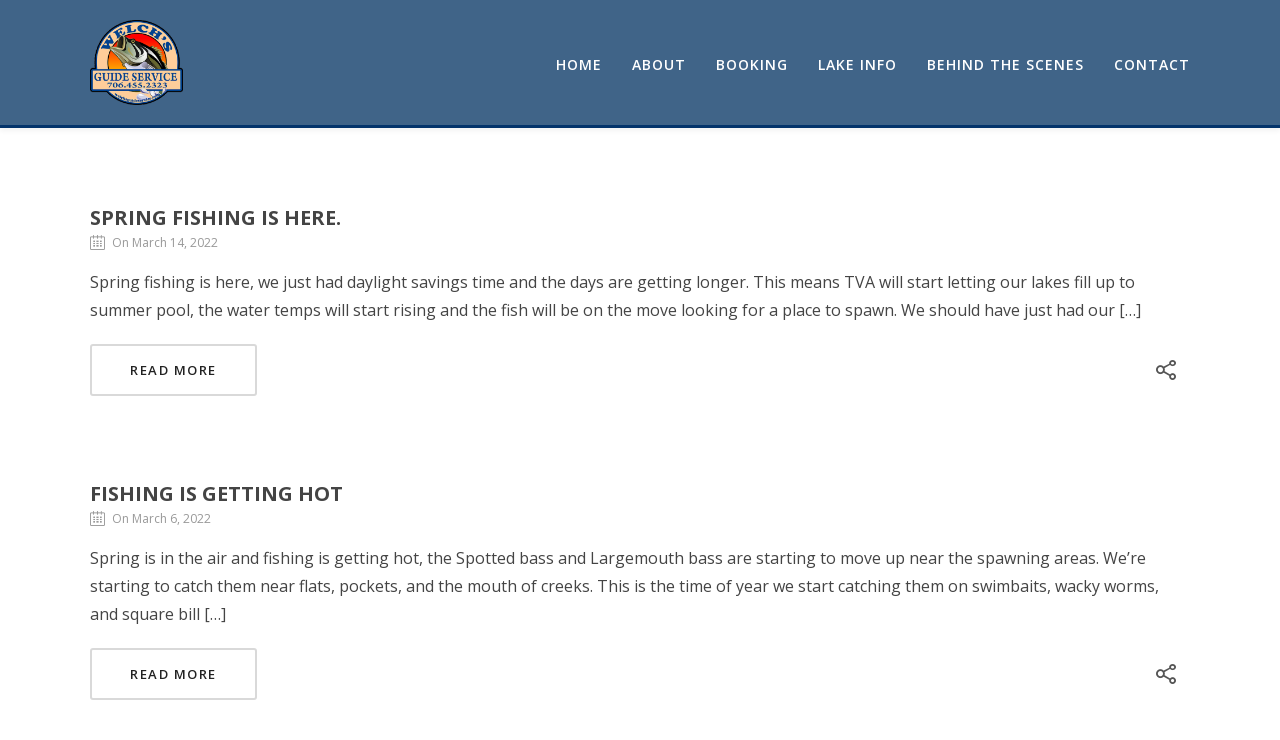

--- FILE ---
content_type: text/html; charset=UTF-8
request_url: https://www.northgafishingguide.com/2022/03/
body_size: 19078
content:
<!DOCTYPE html>

<html lang="en-US" class="css3transitions" prefix="og: http://ogp.me/ns# fb: http://ogp.me/ns/fb#">
 
<head>
<meta charset="UTF-8" />
<title>March 1, 2022 - Welch&#039;s Guide Service</title>


<!-- SEO by Squirrly SEO 12.3.19 - https://plugin.squirrly.co/ -->

<meta name="robots" content="index,follow">
<meta name="googlebot" content="index,follow,max-snippet:-1,max-image-preview:large,max-video-preview:-1">
<meta name="bingbot" content="index,follow,max-snippet:-1,max-image-preview:large,max-video-preview:-1">

<meta name="keywords" content="dropshot,jig fishing,lake blue ridge,lake burton,lake Chatuge,lake chickamauga,largemouth bass,north georgia lakes,shaky head,spotted bass,spring fishing,swimbait fishing,welchs guide service" />
<link rel="canonical" href="https://www.northgafishingguide.com/2022/03/" />
<link rel="alternate" type="application/rss+xml" href="https://www.northgafishingguide.com/sitemap.xml" />

<link href="/favicon.ico" rel="shortcut icon" type="image/x-icon" />
<link href="/touch-icon76.png" rel="apple-touch-icon" type="image/png" sizes="76x76" />
<link href="/touch-icon120.png" rel="apple-touch-icon" type="image/png" sizes="120x120" />
<link href="/touch-icon152.png" rel="apple-touch-icon" type="image/png" sizes="152x152" />
<link href="/touch-icon180.png" rel="apple-touch-icon" type="image/png" sizes="180x180" />
<link href="/touch-icon192.png" rel="apple-touch-icon" type="image/png" sizes="192x192" />
<link href="/touch-icon192.png" rel="icon" type="image/png" sizes="192x192" />

<meta name="dc.language" content="en" />
<meta name="dc.language.iso" content="en_US" />
<meta name="dc.publisher" content="Welch&#039;s Guide Service" />
<meta name="dc.title" content="March 1, 2022 - Welch&#039;s Guide Service" />
<meta name="dc.date.issued" content="2022-03-01" />

<meta property="og:url" content="https://www.northgafishingguide.com/2022/03/" />
<meta property="og:title" content="March 1, 2022 - Welch&#039;s Guide Service" />
<meta property="og:description" content="" />
<meta property="og:type" content="website" />
<meta property="og:site_name" content="Welch&#039;s Guide Service" />
<meta property="og:locale" content="en_US" />

<meta property="twitter:url" content="https://www.northgafishingguide.com/2022/03/" />
<meta property="twitter:title" content="March 1, 2022 - Welch&#039;s Guide Service" />
<meta property="twitter:description" content="" />
<meta property="twitter:domain" content="Welch&#039;s Guide Service" />
<meta property="twitter:card" content="summary" />
<script async src='https://www.googletagmanager.com/gtag/js?id=G-THJDC0F451'></script><script>window.dataLayer = window.dataLayer || [];function gtag(){dataLayer.push(arguments);}gtag('js', new Date());gtag('config', 'G-THJDC0F451');</script>
<script type="application/ld+json">{"@context":"https://schema.org","@graph":[{"@type":"WebSite","@id":"https://www.northgafishingguide.com/2022/03/#website","url":"https://www.northgafishingguide.com/2022/03/","name":"Welch's Guide Service","headline":"","mainEntityOfPage":{"@type":"WebPage","url":"https://www.northgafishingguide.com/2022/03/"},"datePublished":"2022-03-01T00:00:00+00:00","potentialAction":{"@type":"SearchAction","target":"https://www.northgafishingguide.com/?s={search_term_string}","query-input":"required name=search_term_string"},"publisher":{"@type":"Organization","@id":"https://www.northgafishingguide.com/2022/03/#Organization","url":"https://www.northgafishingguide.com/2022/03/","name":"Welch's Guide Service","logo":{"@type":"ImageObject","url":"http://www.northgafishingguide.com/wp-content/uploads/2016/02/fishinglogo.png","@id":"https://www.northgafishingguide.com/2022/03/#logo","caption":"Welch's Guide Service"},"contactPoint":{"@type":"ContactPoint","telephone":"+706-455-2323","@id":"https://www.northgafishingguide.com/2022/03/#contactpoint"},"description":"A USCG Licensed Fishing Guide/Certified CPR/First Aid, located in North Georgia roughly 85 miles north of Atlanta and 81 miles south of Chattanooga. With access to seven different lakes in three different states, we can get you hooked on smallmouth bass, largemouth bass, and spotted bass, which are all native to the lakes we guide on. Two of the lakes in which we serve, Lake Chickamauga and Lake Burton, are national-ranked big bass fisheries. Guided tours start at just $300 for a 4-hour trip.","sameAs":["https://www.facebook.com/welchsguideservice","https://www.instagram.com/welchsguideservice/"]}},{"@type":"BreadcrumbList","@id":"https://www.northgafishingguide.com/2022/03/#breadcrumblist","itemListElement":[[{"@type":"ListItem","position":"1","item":{"@id":"https://www.northgafishingguide.com","name":"The Best Fishing Guide in North Georgia | Welch's Guide Service"}},{"@type":"ListItem","position":"2","item":{"@id":"https://www.northgafishingguide.com/category/main-blog/","name":"Main Blog"}},{"@type":"ListItem","position":"3","item":{"@id":"https://www.northgafishingguide.com/2022/03/","name":"March 1, 2022 - Welch&#039;s Guide Service"}}]]}]}</script>
<!-- /SEO by Squirrly SEO - WordPress SEO Plugin -->




    

    <!-- Responsive Meta -->
     <meta name="viewport" content="width=device-width, initial-scale=1, maximum-scale=1"> 
    <!-- Pingback URL -->
    <link rel="pingback" href="https://www.northgafishingguide.com/xmlrpc.php" />

    <!-- Le HTML5 shim, for IE6-8 support of HTML5 elements -->

	<!--[if lt IE 9]>

	<script src="http://html5shim.googlecode.com/svn/trunk/html5.js"></script>

	<![endif]-->

    
<style type="text/css">
  	 p a:not(.btn-bt){color: #285B8E !important;}
  	 p a:not(.btn-bt):hover{color: #F5B05C}
	 aside ul li{border-bottom:1px solid #E7E7E7;}
	 aside .tagcloud a:hover, .nav-growpop .icon-wrap, .woocommerce .widget_price_filter .ui-slider .ui-slider-range, .woocommerce-page .widget_price_filter .ui-slider .ui-slider-range, .woocommerce #content .quantity .minus:hover, .woocommerce #content .quantity .plus:hover, .woocommerce .quantity .minus:hover, .woocommerce .quantity .plus:hover, .woocommerce-page #content .quantity .minus:hover, .woocommerce-page #content .quantity .plus:hover, .woocommerce-page .quantity .minus:hover, .woocommerce-page .quantity .plus:hover, .video_lightbox_button a{background:#F5B05C;} 
	 .nav-growpop .icon-wrap{border:0px solid #F5B05C;}

	 .accordion.style_1 .accordion-heading.in_head .accordion-toggle:before, .accordion.style_2 .accordion-heading.in_head .accordion-toggle:before, .accordion.style_3 .accordion-heading.in_head .accordion-toggle:before, .footer_social_icons.circle li:hover{background-color:#F5B05C;} 
	 nav .menu li > ul.sub-menu li{border-bottom:1px solid #ededed;}
	 .codeless_slider .swiper-slide .buttons a.bordered:hover, .header_12 .full_nav_menu nav ul > li:hover, .header_12 .full_nav_menu nav ul > li.current-menu-item, .header_12 .full_nav_menu nav ul > li.current-menu-parent, .header_12 .full_nav_menu nav ul > li:hover{background:#F5B05C;}
	 .services_steps .icon_wrapper, .accordion.style_1 .accordion-heading.in_head .accordion-toggle:before{border:1px solid #F5B05C;}
	 .blog-article.timeline-style .timeline .date, aside #s, #respond textarea, #respond input[type="text"], .recent_news.events .blog-item, .sticky,.post-password-form input[type="password"]{border:1px solid #E7E7E7;}
	 .recent_news.events .link, .header_12 .full_nav_menu nav ul > li{border-left:1px solid #E7E7E7;}
	 .header_12 .full_nav_menu nav ul > li:last-child{border-right:1px solid #E7E7E7; padding-right:15px !important;}
	 .timeline-border{background:#E7E7E7;}
	 	 .portfolio-item.basic .link, .skill .prog, .codeless_slider .swiper-slide .buttons.colors-light a.colored, .recent_news.events .blog-item:hover .link{background:#F5B05C;}
	 .services_medium.style_1:hover .icon_wrapper, .services_medium.style_3:hover .icon_wrapper, .services_medium.style_4:hover .icon_wrapper{background:#F5B05C !important;}
	 .services_medium.style_3:hover .icon_wrapper{border:2px solid #F5B05C !important;}
	 .blog-article .media .overlay{background:rgba(245, 176, 92, 0.8);}
	 .list li.titledesc dl dt .circle, .header_12 .after_navigation_widgetized #s{border:1px solid #E7E7E7;}
	 .blockquote{border-left:2px solid #F5B05C;}
	 	 .header_page h1{line-height:80px;}
	 	 .services_media.style_2 h5{ 
		background:#F5B05C;
	 }
	 .services_small .content div, .comment .comment_text{line-height: 28px;}
	  	 .services_large:hover .icon_wrapper, .services_steps:hover .icon_wrapper {background: #F5B05C ;}
	 .section-style.borders, .header_12 .full_nav_menu{border-top:1px solid #E7E7E7; border-bottom:1px solid #E7E7E7}
	 #comments{border-top:1px solid #E7E7E7;}
	 .not_found .search_field input[type="text"]{border:1px solid #E7E7E7;}
	 .background--dark nav .menu > li > a:hover, .background--dark header#header .header_tools .vert_mid > a:hover, .background--dark header#header .header_tools .vert_mid .cart .cart_icon:hover, .tabbable.style_1.tabs-left .nav-tabs li.active a, .contact_information dt i{color:#F5B05C !important;}
	 .social_icons_sc i:hover, .tabbable.tabs-top.style_1 .nav.nav-tabs li.active a, .vc_tta-tab.vc_active a .vc_tta-title-text {color:#F5B05C;}
	 	 .header_2 nav .menu>li.current-menu-item, .header_2 nav .menu>li.current-menu-parent, .header_2 nav .menu>li:hover{border-top:3px solid #F5B05C;}
	 .header_2 nav .codeless_custom_menu_mega_menu{border-top:2px solid #F5B05C;}
	 .header_2 nav .menu > li > ul.sub-menu{border-top:2px solid #F5B05C;}

	 .header_3 nav .menu>li.current-menu-item, .header_3 nav .menu>li.current-menu-parent, .header_3 nav .menu>li:hover{border-top:3px solid #F5B05C;}
	 .header_3 nav .codeless_custom_menu_mega_menu{border-top:2px solid #F5B05C;}
	 .header_3 nav .menu > li > ul.sub-menu{border-top:2px solid #F5B05C;} 
	   
	 .header_4 nav .menu li > ul, .header_4 nav .menu>li:hover, .header_4 nav .menu>li.current-menu-item, .header_4 nav .menu>li.current-menu-parent, .header_4 .codeless_custom_menu_mega_menu, .header_4 .codeless_custom_menu_mega_menu{background:rgba(255, 255, 255, 0.90) !important;}
	    
	 .header_4 .codeless_custom_menu_mega_menu ul.sub-menu{
	 	background:transparent !important; 
	 }
	 .header_4 nav .menu>li:hover a, .header_4 nav .menu>li.current-menu-item a, .header_4 nav .menu>li.current-menu-parent a{color:#fff;}
	 .header_4 nav .menu li > ul.sub-menu li{border-bottom:1px solid rgba(237,237,237,0);}

	 	 
	 .header_8 nav .menu>li.current-menu-item, .header_8 nav .menu>li.current-menu-parent, .header_8 nav .menu>li:hover{border-bottom:3px solid #F5B05C;}
	 .header_9 nav .menu>li.current-menu-item > a, .header_9 nav .menu>li.current-menu-parent > a , .header_9 nav .menu>li > a:hover{border-bottom:1px solid #F5B05C;}
	 
	 .header_10 .full_nav_menu .container{border-top:1px solid #E7E7E7;border-bottom:1px solid #E7E7E7;}
	 	 .header_10 .full_nav_menu .container{border-top:1px solid #E7E7E7;border-bottom:1px solid #E7E7E7;}
	 	 .header_11.sticky_header nav.left .menu > li:last-child{padding-right:15px; margin-right:0; }
	 
	 	 .woocommerce ul.products li.product:hover .overlay, .woocommerce-page ul.products li.product:hover .overlay{background:rgba(16,184,199, 0.90 );}
	 .woocommerce #content div.product p.price, .woocommerce #content div.product span.price, .woocommerce div.product p.price, .woocommerce div.product span.price, .woocommerce-page #content div.product p.price, .woocommerce-page #content div.product span.price, .woocommerce-page div.product p.price, .woocommerce-page div.product span.price, .woocommerce .star-rating span, .woocommerce-page .star-rating span, .recent_news.events .link i{color: #F5B05C;}
	 .header_tools .cart .checkout{
	 	border-top:1px solid #ededed;
	 }
	 .header_tools .cart_icon i:before{line-height:20px;}
	  .header_tools .cart .content .cart_item{
	  	border-bottom:1px solid #ededed;
	  }
	   .header_tools .cart .content .cart_item .description .price, .header_tools .cart .content .cart_item .description .price .amount, .header_tools .cart .cart_item .remove:after{
	  	color:#686868;
	  }
	  .header_tools .cart .content .cart_item .description .title, .header_tools .cart .checkout .subtotal{
	  	color:#fff;
	  }
	  .header_tools .cart .content .cart_item .description .title:hover, .header_tools .cart .cart_item .remove:hover:after{color:#F5B05C;}
	 .tabbable.style_1 .nav-tabs li a{font-weight: 600}
	 .portfolio-item.grayscale .project:after{
  		border-color: transparent transparent #FFFFFF transparent;
	 }

	 #logo img{margin-top:-42.5px; }
	 .portfolio_single ul.info li .title{
	 	text-transform: uppercase;
	 	font-weight: 700	 }

	 .tabbable.tabs-top.style_1 .nav.nav-tabs li a{
	 	text-transform: uppercase;
	 }
	 .woocommerce #review_form #respond textarea, .woocommerce-page #review_form #respond textarea,.side-nav,.wpcf7-form-control-wrap input, .wpcf7-form-control-wrap textarea, .select2-drop-active, .woocommerce .woocommerce-ordering, .woocommerce-page .woocommerce-ordering, .woocommerce .woocommerce-error, .woocommerce .woocommerce-info, .woocommerce .woocommerce-message, .woocommerce-page .woocommerce-error, .woocommerce-page .woocommerce-info, .woocommerce-page .woocommerce-message, #mc_signup_form .mc_input{
		border:1px solid transparent !important;
	 }

	 .side-nav li{
	 	border-bottom:1px solid transparent;
	 }

	 footer .widget_search input[type="text"]{
	 	background:#1E1E1E;
	 	color:#565656;
	 }

	 .codeless_news_slider .swiper-slide h1, .codeless_news_slider .featured_posts .featured h4{
	 	background:rgba(245, 176, 92, 0.8);
	 }

	 .extra_navigation h5.widget-title{
	 	text-transform:uppercase;
	 	font-weight:700;
	 	font-size:15px;
	 	letter-spacing: :1px;
	 	line-height:20px;
	 }

	 .blog-article.grid-style .content h1, .latest_blog .blog-item .content h4, .recent_news .blog-item h4, .recent_news.events .blog-item dt .date{text-transform: uppercase}

	 .latest_blog .blog-item .content h4{font-weight:700;}
	 
	 .price_table  h1, .price_table .list ul li:before{color:#F5B05C;}

	 .price_table.highlighted .price, .side-nav li.current_page_item, .p_pagination .pagination .current, .p_pagination .pagination a:hover{background:#F5B05C;}
	
	 .btn-bt.default:not(.header_button_light), 
	 .header_1.background--light .btn-bt.default.header_button_light,
	 .sticky_header .header_1 .btn-bt.default.header_button_light{
	 				color: #222 ;
				
													background: rgba(255,255,255, 0.00) ;
							
		
													border-color: rgba(68,68,68, 0.20) ;
					
					font-size: 13px ;
		
					font-weight: 600 ;
		
					text-transform: uppercase ;
		
					letter-spacing: 1.5px ;
			 }
	 
	 .btn-bt.default:not(.header_button_light):hover, 
	 .header_1.background--light .btn-bt.default.header_button_light:hover,
	 .sticky_header .header_1 .btn-bt.default.header_button_light:hover{
	 		 		color: #222222 ;
		
	 	 
	 				 						background: rgba(255,255,255, 0.00) ;
			
		
		
													border-color: rgba(68,68,68, 1.00) ;
				
			 }

	 .light .btn-bt.default, .fullscreen-blog-article .content.background--dark .btn-bt, .header_button_light{
		
			 		color: #FFFFFF ;
		
																	background: rgba(255,255,255, 0.00) ;
					
													border-color: rgba(255,255,255, 0.40) ;
					
					font-size: 13px ;
		
					font-weight: 600 ;
		
					text-transform: uppercase ;
		
					letter-spacing: 1.5px ;
		
	 }

	 .light .btn-bt.default:hover, .fullscreen-blog-article .content.background--dark .btn-bt:hover, .header_button_light:hover{
		
			 		color: #FFFFFF ;
		
													background: rgba(255,255,255, 0.00) ;
					
													border-color: rgba(255,255,255, 1.00) ;
					
	 }


	 

	 
	@media (max-width: 979px) {
		 .header_5 .background--dark nav .menu > li > a{
		 	color: #ffffff !important;
		 }
	}

	

	/* Layout Inner Container */

		@media (min-width: 981px) and (max-width: 1100px) {
		.container{	width:87% !important ; }
	}
	@media (min-width: 768px){
		.container{			
			max-width: 1100px !important;
		}
		.row .span12{
			width:100%; 
			margin-left:0 !important;
			padding-left:20px;
			box-sizing: border-box;
			-webkit-box-sizing: border-box;
			-moz-box-sizing: border-box;
		}
	}

	
	
	@media (min-width: 1101px) {
		.container{
							width:87%;
				max-width: 1100px !important;
					}

		.row .span12{
			
							width:100%;
				margin-left:0 !important;
				padding-left:20px;
				box-sizing: border-box;
				-webkit-box-sizing: border-box;
				-moz-box-sizing: border-box;
					}
		.testimonial_carousel .item{width:1100px;}
	}

	/* End Layout Inner Container */


	/* Layout Boxed */
	.boxed_layout{
		margin-top:30px !important;
		margin-bottom:30px !important;
				  -webkit-box-shadow:0 5px 19px 2px rgba(0,0,0,0.1);
		  -moz-box-shadow:0 5px 19px 2px rgba(0,0,0,0.1);
		  box-shadow:0 5px 19px 2px rgba(0,0,0,0.1);
			}
		
	
	.boxed_layout{			
		width:87% !important ;
		max-width: 1100px !important;
	}
	

		
	
	/* End Layout Boxed */

	@media (max-width: 480px){
				.header_tools{display:none !important;}
			}

	
	.blog-article.grid-style.shadowbox-style .post-categories{
		color: #999999	}
	
</style> 

<style type="text/css">
/*#header{
margin: 0 auto;
}*/</style>
    <script type="text/javascript">
            </script>
    
        
    <script type="text/javascript">
        /*jQuery(document).ready(function(){\n\n});*/    </script>
    
    
<!-- Jetpack Site Verification Tags -->
<meta name="google-site-verification" content="oCR2FMuy10Yjc-2omU-GgHw6KjuOxn5IuGpyKQ5Tc6I" />
<link rel='dns-prefetch' href='//secure.gravatar.com' />
<link rel='dns-prefetch' href='//stats.wp.com' />
<link rel='dns-prefetch' href='//fonts.googleapis.com' />
<link rel='dns-prefetch' href='//v0.wordpress.com' />
<link rel='dns-prefetch' href='//i0.wp.com' />
<link rel='dns-prefetch' href='//c0.wp.com' />
<link rel='preconnect' href='https://fonts.gstatic.com' crossorigin />
<link rel="alternate" type="application/rss+xml" title="Welch&#039;s Guide Service &raquo; Feed" href="https://www.northgafishingguide.com/feed/" />
<link rel="alternate" type="application/rss+xml" title="Welch&#039;s Guide Service &raquo; Comments Feed" href="https://www.northgafishingguide.com/comments/feed/" />
<script type="text/javascript">
/* <![CDATA[ */
window._wpemojiSettings = {"baseUrl":"https:\/\/s.w.org\/images\/core\/emoji\/15.0.3\/72x72\/","ext":".png","svgUrl":"https:\/\/s.w.org\/images\/core\/emoji\/15.0.3\/svg\/","svgExt":".svg","source":{"concatemoji":"https:\/\/www.northgafishingguide.com\/wp-includes\/js\/wp-emoji-release.min.js?ver=6.5.7"}};
/*! This file is auto-generated */
!function(i,n){var o,s,e;function c(e){try{var t={supportTests:e,timestamp:(new Date).valueOf()};sessionStorage.setItem(o,JSON.stringify(t))}catch(e){}}function p(e,t,n){e.clearRect(0,0,e.canvas.width,e.canvas.height),e.fillText(t,0,0);var t=new Uint32Array(e.getImageData(0,0,e.canvas.width,e.canvas.height).data),r=(e.clearRect(0,0,e.canvas.width,e.canvas.height),e.fillText(n,0,0),new Uint32Array(e.getImageData(0,0,e.canvas.width,e.canvas.height).data));return t.every(function(e,t){return e===r[t]})}function u(e,t,n){switch(t){case"flag":return n(e,"\ud83c\udff3\ufe0f\u200d\u26a7\ufe0f","\ud83c\udff3\ufe0f\u200b\u26a7\ufe0f")?!1:!n(e,"\ud83c\uddfa\ud83c\uddf3","\ud83c\uddfa\u200b\ud83c\uddf3")&&!n(e,"\ud83c\udff4\udb40\udc67\udb40\udc62\udb40\udc65\udb40\udc6e\udb40\udc67\udb40\udc7f","\ud83c\udff4\u200b\udb40\udc67\u200b\udb40\udc62\u200b\udb40\udc65\u200b\udb40\udc6e\u200b\udb40\udc67\u200b\udb40\udc7f");case"emoji":return!n(e,"\ud83d\udc26\u200d\u2b1b","\ud83d\udc26\u200b\u2b1b")}return!1}function f(e,t,n){var r="undefined"!=typeof WorkerGlobalScope&&self instanceof WorkerGlobalScope?new OffscreenCanvas(300,150):i.createElement("canvas"),a=r.getContext("2d",{willReadFrequently:!0}),o=(a.textBaseline="top",a.font="600 32px Arial",{});return e.forEach(function(e){o[e]=t(a,e,n)}),o}function t(e){var t=i.createElement("script");t.src=e,t.defer=!0,i.head.appendChild(t)}"undefined"!=typeof Promise&&(o="wpEmojiSettingsSupports",s=["flag","emoji"],n.supports={everything:!0,everythingExceptFlag:!0},e=new Promise(function(e){i.addEventListener("DOMContentLoaded",e,{once:!0})}),new Promise(function(t){var n=function(){try{var e=JSON.parse(sessionStorage.getItem(o));if("object"==typeof e&&"number"==typeof e.timestamp&&(new Date).valueOf()<e.timestamp+604800&&"object"==typeof e.supportTests)return e.supportTests}catch(e){}return null}();if(!n){if("undefined"!=typeof Worker&&"undefined"!=typeof OffscreenCanvas&&"undefined"!=typeof URL&&URL.createObjectURL&&"undefined"!=typeof Blob)try{var e="postMessage("+f.toString()+"("+[JSON.stringify(s),u.toString(),p.toString()].join(",")+"));",r=new Blob([e],{type:"text/javascript"}),a=new Worker(URL.createObjectURL(r),{name:"wpTestEmojiSupports"});return void(a.onmessage=function(e){c(n=e.data),a.terminate(),t(n)})}catch(e){}c(n=f(s,u,p))}t(n)}).then(function(e){for(var t in e)n.supports[t]=e[t],n.supports.everything=n.supports.everything&&n.supports[t],"flag"!==t&&(n.supports.everythingExceptFlag=n.supports.everythingExceptFlag&&n.supports[t]);n.supports.everythingExceptFlag=n.supports.everythingExceptFlag&&!n.supports.flag,n.DOMReady=!1,n.readyCallback=function(){n.DOMReady=!0}}).then(function(){return e}).then(function(){var e;n.supports.everything||(n.readyCallback(),(e=n.source||{}).concatemoji?t(e.concatemoji):e.wpemoji&&e.twemoji&&(t(e.twemoji),t(e.wpemoji)))}))}((window,document),window._wpemojiSettings);
/* ]]> */
</script>
<link rel='stylesheet' id='aca33b9c04-css' href='https://www.northgafishingguide.com/wp-content/plugins/squirrly-seo/view/assets/css/frontend.min.css?ver=12.3.19' type='text/css' media='all' />
<link rel='stylesheet' id='sbi_styles-css' href='https://www.northgafishingguide.com/wp-content/plugins/instagram-feed/css/sbi-styles.min.css?ver=6.4.3' type='text/css' media='all' />
<style id='wp-emoji-styles-inline-css' type='text/css'>

	img.wp-smiley, img.emoji {
		display: inline !important;
		border: none !important;
		box-shadow: none !important;
		height: 1em !important;
		width: 1em !important;
		margin: 0 0.07em !important;
		vertical-align: -0.1em !important;
		background: none !important;
		padding: 0 !important;
	}
</style>
<link rel='stylesheet' id='wp-block-library-css' href='https://c0.wp.com/c/6.5.7/wp-includes/css/dist/block-library/style.min.css' type='text/css' media='all' />
<style id='wp-block-library-theme-inline-css' type='text/css'>
.wp-block-audio figcaption{color:#555;font-size:13px;text-align:center}.is-dark-theme .wp-block-audio figcaption{color:#ffffffa6}.wp-block-audio{margin:0 0 1em}.wp-block-code{border:1px solid #ccc;border-radius:4px;font-family:Menlo,Consolas,monaco,monospace;padding:.8em 1em}.wp-block-embed figcaption{color:#555;font-size:13px;text-align:center}.is-dark-theme .wp-block-embed figcaption{color:#ffffffa6}.wp-block-embed{margin:0 0 1em}.blocks-gallery-caption{color:#555;font-size:13px;text-align:center}.is-dark-theme .blocks-gallery-caption{color:#ffffffa6}.wp-block-image figcaption{color:#555;font-size:13px;text-align:center}.is-dark-theme .wp-block-image figcaption{color:#ffffffa6}.wp-block-image{margin:0 0 1em}.wp-block-pullquote{border-bottom:4px solid;border-top:4px solid;color:currentColor;margin-bottom:1.75em}.wp-block-pullquote cite,.wp-block-pullquote footer,.wp-block-pullquote__citation{color:currentColor;font-size:.8125em;font-style:normal;text-transform:uppercase}.wp-block-quote{border-left:.25em solid;margin:0 0 1.75em;padding-left:1em}.wp-block-quote cite,.wp-block-quote footer{color:currentColor;font-size:.8125em;font-style:normal;position:relative}.wp-block-quote.has-text-align-right{border-left:none;border-right:.25em solid;padding-left:0;padding-right:1em}.wp-block-quote.has-text-align-center{border:none;padding-left:0}.wp-block-quote.is-large,.wp-block-quote.is-style-large,.wp-block-quote.is-style-plain{border:none}.wp-block-search .wp-block-search__label{font-weight:700}.wp-block-search__button{border:1px solid #ccc;padding:.375em .625em}:where(.wp-block-group.has-background){padding:1.25em 2.375em}.wp-block-separator.has-css-opacity{opacity:.4}.wp-block-separator{border:none;border-bottom:2px solid;margin-left:auto;margin-right:auto}.wp-block-separator.has-alpha-channel-opacity{opacity:1}.wp-block-separator:not(.is-style-wide):not(.is-style-dots){width:100px}.wp-block-separator.has-background:not(.is-style-dots){border-bottom:none;height:1px}.wp-block-separator.has-background:not(.is-style-wide):not(.is-style-dots){height:2px}.wp-block-table{margin:0 0 1em}.wp-block-table td,.wp-block-table th{word-break:normal}.wp-block-table figcaption{color:#555;font-size:13px;text-align:center}.is-dark-theme .wp-block-table figcaption{color:#ffffffa6}.wp-block-video figcaption{color:#555;font-size:13px;text-align:center}.is-dark-theme .wp-block-video figcaption{color:#ffffffa6}.wp-block-video{margin:0 0 1em}.wp-block-template-part.has-background{margin-bottom:0;margin-top:0;padding:1.25em 2.375em}
</style>
<link rel='stylesheet' id='mediaelement-css' href='https://c0.wp.com/c/6.5.7/wp-includes/js/mediaelement/mediaelementplayer-legacy.min.css' type='text/css' media='all' />
<link rel='stylesheet' id='wp-mediaelement-css' href='https://c0.wp.com/c/6.5.7/wp-includes/js/mediaelement/wp-mediaelement.min.css' type='text/css' media='all' />
<style id='jetpack-sharing-buttons-style-inline-css' type='text/css'>
.jetpack-sharing-buttons__services-list{display:flex;flex-direction:row;flex-wrap:wrap;gap:0;list-style-type:none;margin:5px;padding:0}.jetpack-sharing-buttons__services-list.has-small-icon-size{font-size:12px}.jetpack-sharing-buttons__services-list.has-normal-icon-size{font-size:16px}.jetpack-sharing-buttons__services-list.has-large-icon-size{font-size:24px}.jetpack-sharing-buttons__services-list.has-huge-icon-size{font-size:36px}@media print{.jetpack-sharing-buttons__services-list{display:none!important}}.editor-styles-wrapper .wp-block-jetpack-sharing-buttons{gap:0;padding-inline-start:0}ul.jetpack-sharing-buttons__services-list.has-background{padding:1.25em 2.375em}
</style>
<style id='classic-theme-styles-inline-css' type='text/css'>
/*! This file is auto-generated */
.wp-block-button__link{color:#fff;background-color:#32373c;border-radius:9999px;box-shadow:none;text-decoration:none;padding:calc(.667em + 2px) calc(1.333em + 2px);font-size:1.125em}.wp-block-file__button{background:#32373c;color:#fff;text-decoration:none}
</style>
<style id='global-styles-inline-css' type='text/css'>
body{--wp--preset--color--black: #000000;--wp--preset--color--cyan-bluish-gray: #abb8c3;--wp--preset--color--white: #ffffff;--wp--preset--color--pale-pink: #f78da7;--wp--preset--color--vivid-red: #cf2e2e;--wp--preset--color--luminous-vivid-orange: #ff6900;--wp--preset--color--luminous-vivid-amber: #fcb900;--wp--preset--color--light-green-cyan: #7bdcb5;--wp--preset--color--vivid-green-cyan: #00d084;--wp--preset--color--pale-cyan-blue: #8ed1fc;--wp--preset--color--vivid-cyan-blue: #0693e3;--wp--preset--color--vivid-purple: #9b51e0;--wp--preset--gradient--vivid-cyan-blue-to-vivid-purple: linear-gradient(135deg,rgba(6,147,227,1) 0%,rgb(155,81,224) 100%);--wp--preset--gradient--light-green-cyan-to-vivid-green-cyan: linear-gradient(135deg,rgb(122,220,180) 0%,rgb(0,208,130) 100%);--wp--preset--gradient--luminous-vivid-amber-to-luminous-vivid-orange: linear-gradient(135deg,rgba(252,185,0,1) 0%,rgba(255,105,0,1) 100%);--wp--preset--gradient--luminous-vivid-orange-to-vivid-red: linear-gradient(135deg,rgba(255,105,0,1) 0%,rgb(207,46,46) 100%);--wp--preset--gradient--very-light-gray-to-cyan-bluish-gray: linear-gradient(135deg,rgb(238,238,238) 0%,rgb(169,184,195) 100%);--wp--preset--gradient--cool-to-warm-spectrum: linear-gradient(135deg,rgb(74,234,220) 0%,rgb(151,120,209) 20%,rgb(207,42,186) 40%,rgb(238,44,130) 60%,rgb(251,105,98) 80%,rgb(254,248,76) 100%);--wp--preset--gradient--blush-light-purple: linear-gradient(135deg,rgb(255,206,236) 0%,rgb(152,150,240) 100%);--wp--preset--gradient--blush-bordeaux: linear-gradient(135deg,rgb(254,205,165) 0%,rgb(254,45,45) 50%,rgb(107,0,62) 100%);--wp--preset--gradient--luminous-dusk: linear-gradient(135deg,rgb(255,203,112) 0%,rgb(199,81,192) 50%,rgb(65,88,208) 100%);--wp--preset--gradient--pale-ocean: linear-gradient(135deg,rgb(255,245,203) 0%,rgb(182,227,212) 50%,rgb(51,167,181) 100%);--wp--preset--gradient--electric-grass: linear-gradient(135deg,rgb(202,248,128) 0%,rgb(113,206,126) 100%);--wp--preset--gradient--midnight: linear-gradient(135deg,rgb(2,3,129) 0%,rgb(40,116,252) 100%);--wp--preset--font-size--small: 13px;--wp--preset--font-size--medium: 20px;--wp--preset--font-size--large: 36px;--wp--preset--font-size--x-large: 42px;--wp--preset--spacing--20: 0.44rem;--wp--preset--spacing--30: 0.67rem;--wp--preset--spacing--40: 1rem;--wp--preset--spacing--50: 1.5rem;--wp--preset--spacing--60: 2.25rem;--wp--preset--spacing--70: 3.38rem;--wp--preset--spacing--80: 5.06rem;--wp--preset--shadow--natural: 6px 6px 9px rgba(0, 0, 0, 0.2);--wp--preset--shadow--deep: 12px 12px 50px rgba(0, 0, 0, 0.4);--wp--preset--shadow--sharp: 6px 6px 0px rgba(0, 0, 0, 0.2);--wp--preset--shadow--outlined: 6px 6px 0px -3px rgba(255, 255, 255, 1), 6px 6px rgba(0, 0, 0, 1);--wp--preset--shadow--crisp: 6px 6px 0px rgba(0, 0, 0, 1);}:where(.is-layout-flex){gap: 0.5em;}:where(.is-layout-grid){gap: 0.5em;}body .is-layout-flex{display: flex;}body .is-layout-flex{flex-wrap: wrap;align-items: center;}body .is-layout-flex > *{margin: 0;}body .is-layout-grid{display: grid;}body .is-layout-grid > *{margin: 0;}:where(.wp-block-columns.is-layout-flex){gap: 2em;}:where(.wp-block-columns.is-layout-grid){gap: 2em;}:where(.wp-block-post-template.is-layout-flex){gap: 1.25em;}:where(.wp-block-post-template.is-layout-grid){gap: 1.25em;}.has-black-color{color: var(--wp--preset--color--black) !important;}.has-cyan-bluish-gray-color{color: var(--wp--preset--color--cyan-bluish-gray) !important;}.has-white-color{color: var(--wp--preset--color--white) !important;}.has-pale-pink-color{color: var(--wp--preset--color--pale-pink) !important;}.has-vivid-red-color{color: var(--wp--preset--color--vivid-red) !important;}.has-luminous-vivid-orange-color{color: var(--wp--preset--color--luminous-vivid-orange) !important;}.has-luminous-vivid-amber-color{color: var(--wp--preset--color--luminous-vivid-amber) !important;}.has-light-green-cyan-color{color: var(--wp--preset--color--light-green-cyan) !important;}.has-vivid-green-cyan-color{color: var(--wp--preset--color--vivid-green-cyan) !important;}.has-pale-cyan-blue-color{color: var(--wp--preset--color--pale-cyan-blue) !important;}.has-vivid-cyan-blue-color{color: var(--wp--preset--color--vivid-cyan-blue) !important;}.has-vivid-purple-color{color: var(--wp--preset--color--vivid-purple) !important;}.has-black-background-color{background-color: var(--wp--preset--color--black) !important;}.has-cyan-bluish-gray-background-color{background-color: var(--wp--preset--color--cyan-bluish-gray) !important;}.has-white-background-color{background-color: var(--wp--preset--color--white) !important;}.has-pale-pink-background-color{background-color: var(--wp--preset--color--pale-pink) !important;}.has-vivid-red-background-color{background-color: var(--wp--preset--color--vivid-red) !important;}.has-luminous-vivid-orange-background-color{background-color: var(--wp--preset--color--luminous-vivid-orange) !important;}.has-luminous-vivid-amber-background-color{background-color: var(--wp--preset--color--luminous-vivid-amber) !important;}.has-light-green-cyan-background-color{background-color: var(--wp--preset--color--light-green-cyan) !important;}.has-vivid-green-cyan-background-color{background-color: var(--wp--preset--color--vivid-green-cyan) !important;}.has-pale-cyan-blue-background-color{background-color: var(--wp--preset--color--pale-cyan-blue) !important;}.has-vivid-cyan-blue-background-color{background-color: var(--wp--preset--color--vivid-cyan-blue) !important;}.has-vivid-purple-background-color{background-color: var(--wp--preset--color--vivid-purple) !important;}.has-black-border-color{border-color: var(--wp--preset--color--black) !important;}.has-cyan-bluish-gray-border-color{border-color: var(--wp--preset--color--cyan-bluish-gray) !important;}.has-white-border-color{border-color: var(--wp--preset--color--white) !important;}.has-pale-pink-border-color{border-color: var(--wp--preset--color--pale-pink) !important;}.has-vivid-red-border-color{border-color: var(--wp--preset--color--vivid-red) !important;}.has-luminous-vivid-orange-border-color{border-color: var(--wp--preset--color--luminous-vivid-orange) !important;}.has-luminous-vivid-amber-border-color{border-color: var(--wp--preset--color--luminous-vivid-amber) !important;}.has-light-green-cyan-border-color{border-color: var(--wp--preset--color--light-green-cyan) !important;}.has-vivid-green-cyan-border-color{border-color: var(--wp--preset--color--vivid-green-cyan) !important;}.has-pale-cyan-blue-border-color{border-color: var(--wp--preset--color--pale-cyan-blue) !important;}.has-vivid-cyan-blue-border-color{border-color: var(--wp--preset--color--vivid-cyan-blue) !important;}.has-vivid-purple-border-color{border-color: var(--wp--preset--color--vivid-purple) !important;}.has-vivid-cyan-blue-to-vivid-purple-gradient-background{background: var(--wp--preset--gradient--vivid-cyan-blue-to-vivid-purple) !important;}.has-light-green-cyan-to-vivid-green-cyan-gradient-background{background: var(--wp--preset--gradient--light-green-cyan-to-vivid-green-cyan) !important;}.has-luminous-vivid-amber-to-luminous-vivid-orange-gradient-background{background: var(--wp--preset--gradient--luminous-vivid-amber-to-luminous-vivid-orange) !important;}.has-luminous-vivid-orange-to-vivid-red-gradient-background{background: var(--wp--preset--gradient--luminous-vivid-orange-to-vivid-red) !important;}.has-very-light-gray-to-cyan-bluish-gray-gradient-background{background: var(--wp--preset--gradient--very-light-gray-to-cyan-bluish-gray) !important;}.has-cool-to-warm-spectrum-gradient-background{background: var(--wp--preset--gradient--cool-to-warm-spectrum) !important;}.has-blush-light-purple-gradient-background{background: var(--wp--preset--gradient--blush-light-purple) !important;}.has-blush-bordeaux-gradient-background{background: var(--wp--preset--gradient--blush-bordeaux) !important;}.has-luminous-dusk-gradient-background{background: var(--wp--preset--gradient--luminous-dusk) !important;}.has-pale-ocean-gradient-background{background: var(--wp--preset--gradient--pale-ocean) !important;}.has-electric-grass-gradient-background{background: var(--wp--preset--gradient--electric-grass) !important;}.has-midnight-gradient-background{background: var(--wp--preset--gradient--midnight) !important;}.has-small-font-size{font-size: var(--wp--preset--font-size--small) !important;}.has-medium-font-size{font-size: var(--wp--preset--font-size--medium) !important;}.has-large-font-size{font-size: var(--wp--preset--font-size--large) !important;}.has-x-large-font-size{font-size: var(--wp--preset--font-size--x-large) !important;}
.wp-block-navigation a:where(:not(.wp-element-button)){color: inherit;}
:where(.wp-block-post-template.is-layout-flex){gap: 1.25em;}:where(.wp-block-post-template.is-layout-grid){gap: 1.25em;}
:where(.wp-block-columns.is-layout-flex){gap: 2em;}:where(.wp-block-columns.is-layout-grid){gap: 2em;}
.wp-block-pullquote{font-size: 1.5em;line-height: 1.6;}
</style>
<link rel='stylesheet' id='codeless-dashboard-style-css' href='https://www.northgafishingguide.com/wp-content/plugins/codeless-framework/assets/css/dashboard.css?ver=6.5.7' type='text/css' media='all' />
<link rel='stylesheet' id='contact-form-7-css' href='https://www.northgafishingguide.com/wp-content/plugins/contact-form-7/includes/css/styles.css?ver=5.9.6' type='text/css' media='all' />
<link rel='stylesheet' id='specular-style-css' href='https://www.northgafishingguide.com/wp-content/themes/specular-child/style.css?ver=6.5.7' type='text/css' media='all' />
<link rel='stylesheet' id='specular-wpbakery-addons-css' href='https://www.northgafishingguide.com/wp-content/plugins/specular-wpbakery-addons/public/css/specular-wpbakery-addons-public.css?ver=1.1.0' type='text/css' media='all' />
<link rel='stylesheet' id='owl-carousel-css' href='https://www.northgafishingguide.com/wp-content/plugins/specular-wpbakery-addons/public/css/owl.carousel.min.css?ver=6.5.7' type='text/css' media='all' />
<link rel='stylesheet' id='codeless-shortcodes-css' href='https://www.northgafishingguide.com/wp-content/plugins/specular-wpbakery-addons/public/css/shortcodes.css?ver=6.5.7' type='text/css' media='all' />
<link rel='stylesheet' id='jquery.easy-pie-chart-css' href='https://www.northgafishingguide.com/wp-content/plugins/specular-wpbakery-addons/public/css/jquery.easy-pie-chart.css?ver=6.5.7' type='text/css' media='all' />
<link rel='stylesheet' id='idangerous.swiper-css' href='https://www.northgafishingguide.com/wp-content/plugins/specular-wpbakery-addons/public/css/swiper.css?ver=6.5.7' type='text/css' media='all' />
<link rel='stylesheet' id='codeless-animate-css' href='https://www.northgafishingguide.com/wp-content/plugins/specular-wpbakery-addons/public/css/animate.min.css?ver=6.5.7' type='text/css' media='all' />
<link rel='stylesheet' id='hoverex-css' href='https://www.northgafishingguide.com/wp-content/plugins/specular-wpbakery-addons/public/css/hoverex-all.css?ver=6.5.7' type='text/css' media='all' />
<link rel='stylesheet' id='odometer-theme-minimal-css' href='https://www.northgafishingguide.com/wp-content/plugins/specular-wpbakery-addons/public/css/odometer-theme-minimal.css?ver=6.5.7' type='text/css' media='all' />
<link rel='stylesheet' id='codeless-parent-style-css' href='https://www.northgafishingguide.com/wp-content/themes/specular/style.css?ver=6.5.7' type='text/css' media='all' />
<link rel='stylesheet' id='bootstrap-css' href='https://www.northgafishingguide.com/wp-content/themes/specular/css/bootstrap.css?ver=6.5.7' type='text/css' media='all' />
<link rel='stylesheet' id='flexslider-css' href='https://www.northgafishingguide.com/wp-content/themes/specular/css/flexslider.css?ver=6.5.7' type='text/css' media='all' />
<link rel='stylesheet' id='bootstrap-responsive-css' href='https://www.northgafishingguide.com/wp-content/themes/specular/css/bootstrap-responsive.css?ver=6.5.7' type='text/css' media='all' />
<link rel='stylesheet' id='jquery-fancybox-css' href='https://www.northgafishingguide.com/wp-content/themes/specular/css/jquery.fancybox.min.css?ver=6.5.7' type='text/css' media='all' />
<link rel='stylesheet' id='vector-icons-css' href='https://www.northgafishingguide.com/wp-content/themes/specular/css/vector-icons.css?ver=6.5.7' type='text/css' media='all' />
<link rel='stylesheet' id='fontawesome-css' href='https://www.northgafishingguide.com/wp-content/themes/specular/css/font-awesome.min.css?ver=6.5.7' type='text/css' media='all' />
<link rel='stylesheet' id='linecon-css' href='https://www.northgafishingguide.com/wp-content/themes/specular/css/linecon.css?ver=6.5.7' type='text/css' media='all' />
<link rel='stylesheet' id='steadysets-css' href='https://www.northgafishingguide.com/wp-content/themes/specular/css/steadysets.css?ver=6.5.7' type='text/css' media='all' />
<link rel="preload" as="style" href="https://fonts.googleapis.com/css?family=Open%20Sans:300,400,500,600,700,800,300italic,400italic,500italic,600italic,700italic,800italic&#038;display=swap&#038;ver=6.5.7" /><link rel="stylesheet" href="https://fonts.googleapis.com/css?family=Open%20Sans:300,400,500,600,700,800,300italic,400italic,500italic,600italic,700italic,800italic&#038;display=swap&#038;ver=6.5.7" media="print" onload="this.media='all'"><noscript><link rel="stylesheet" href="https://fonts.googleapis.com/css?family=Open%20Sans:300,400,500,600,700,800,300italic,400italic,500italic,600italic,700italic,800italic&#038;display=swap&#038;ver=6.5.7" /></noscript><link rel='stylesheet' id='jetpack_css-css' href='https://c0.wp.com/p/jetpack/13.6.1/css/jetpack.css' type='text/css' media='all' />
<script type="text/javascript" src="https://c0.wp.com/c/6.5.7/wp-includes/js/jquery/jquery.min.js" id="jquery-core-js"></script>
<script type="text/javascript" src="https://c0.wp.com/c/6.5.7/wp-includes/js/jquery/jquery-migrate.min.js" id="jquery-migrate-js"></script>
<script type="text/javascript" id="jm_like_post-js-extra">
/* <![CDATA[ */
var ajax_var = {"url":"https:\/\/www.northgafishingguide.com\/wp-admin\/admin-ajax.php","nonce":"e6a42d43e9"};
/* ]]> */
</script>
<script type="text/javascript" src="https://www.northgafishingguide.com/wp-content/plugins/codeless-framework/assets/js/post-like.js?ver=6.5.7" id="jm_like_post-js"></script>
<script type="text/javascript" id="codeless-main-js-extra">
/* <![CDATA[ */
var codeless_global = {"ajaxurl":"https:\/\/www.northgafishingguide.com\/wp-admin\/admin-ajax.php","FRONT_LIB_JS":"https:\/\/www.northgafishingguide.com\/wp-content\/themes\/specular\/js\/","FRONT_LIB_CSS":"https:\/\/www.northgafishingguide.com\/wp-content\/themes\/specular\/css\/","button_style":"default"};
/* ]]> */
</script>
<script type="text/javascript" src="https://www.northgafishingguide.com/wp-content/themes/specular/js/codeless-main.js?ver=6.5.7" id="codeless-main-js"></script>
<script type="text/javascript" src="https://c0.wp.com/c/6.5.7/wp-includes/js/imagesloaded.min.js" id="imagesloaded-js"></script>
<script type="text/javascript" src="https://www.northgafishingguide.com/wp-content/themes/specular/js/jquery.appear.js?ver=6.5.7" id="jquery.appear-js"></script>
<script type="text/javascript" id="specular-wpbakery-addons-js-extra">
/* <![CDATA[ */
var specular_wpb_global = {"FRONT_LIB_JS":"https:\/\/www.northgafishingguide.com\/wp-content\/plugins\/specular-wpbakery-addons\/public\/js\/"};
/* ]]> */
</script>
<script type="text/javascript" src="https://www.northgafishingguide.com/wp-content/plugins/specular-wpbakery-addons/public/js/specular-wpbakery-addons-public.js?ver=1.1.0" id="specular-wpbakery-addons-js"></script>
<script></script><link rel="https://api.w.org/" href="https://www.northgafishingguide.com/wp-json/" /><link rel="EditURI" type="application/rsd+xml" title="RSD" href="https://www.northgafishingguide.com/xmlrpc.php?rsd" />
<meta name="generator" content="WordPress 6.5.7" />
<meta name="generator" content="Redux 4.4.17" /><meta name="generator" content="Striking Multiflex Framework Extension Plugin v2.2.0 - build 15 october 2022" />
	<style>img#wpstats{display:none}</style>
		<style type="text/css">.recentcomments a{display:inline !important;padding:0 !important;margin:0 !important;}</style><meta name="generator" content="Powered by WPBakery Page Builder - drag and drop page builder for WordPress."/>
<meta name="generator" content="Powered by Slider Revolution 6.6.5 - responsive, Mobile-Friendly Slider Plugin for WordPress with comfortable drag and drop interface." />
<link rel="apple-touch-icon" href="https://i0.wp.com/www.northgafishingguide.com/wp-content/uploads/2016/02/cropped-logo-e1455846059262.png?fit=180%2C180&#038;ssl=1" />
<meta name="msapplication-TileImage" content="https://i0.wp.com/www.northgafishingguide.com/wp-content/uploads/2016/02/cropped-logo-e1455846059262.png?fit=270%2C270&#038;ssl=1" />
<script>function setREVStartSize(e){
			//window.requestAnimationFrame(function() {
				window.RSIW = window.RSIW===undefined ? window.innerWidth : window.RSIW;
				window.RSIH = window.RSIH===undefined ? window.innerHeight : window.RSIH;
				try {
					var pw = document.getElementById(e.c).parentNode.offsetWidth,
						newh;
					pw = pw===0 || isNaN(pw) || (e.l=="fullwidth" || e.layout=="fullwidth") ? window.RSIW : pw;
					e.tabw = e.tabw===undefined ? 0 : parseInt(e.tabw);
					e.thumbw = e.thumbw===undefined ? 0 : parseInt(e.thumbw);
					e.tabh = e.tabh===undefined ? 0 : parseInt(e.tabh);
					e.thumbh = e.thumbh===undefined ? 0 : parseInt(e.thumbh);
					e.tabhide = e.tabhide===undefined ? 0 : parseInt(e.tabhide);
					e.thumbhide = e.thumbhide===undefined ? 0 : parseInt(e.thumbhide);
					e.mh = e.mh===undefined || e.mh=="" || e.mh==="auto" ? 0 : parseInt(e.mh,0);
					if(e.layout==="fullscreen" || e.l==="fullscreen")
						newh = Math.max(e.mh,window.RSIH);
					else{
						e.gw = Array.isArray(e.gw) ? e.gw : [e.gw];
						for (var i in e.rl) if (e.gw[i]===undefined || e.gw[i]===0) e.gw[i] = e.gw[i-1];
						e.gh = e.el===undefined || e.el==="" || (Array.isArray(e.el) && e.el.length==0)? e.gh : e.el;
						e.gh = Array.isArray(e.gh) ? e.gh : [e.gh];
						for (var i in e.rl) if (e.gh[i]===undefined || e.gh[i]===0) e.gh[i] = e.gh[i-1];
											
						var nl = new Array(e.rl.length),
							ix = 0,
							sl;
						e.tabw = e.tabhide>=pw ? 0 : e.tabw;
						e.thumbw = e.thumbhide>=pw ? 0 : e.thumbw;
						e.tabh = e.tabhide>=pw ? 0 : e.tabh;
						e.thumbh = e.thumbhide>=pw ? 0 : e.thumbh;
						for (var i in e.rl) nl[i] = e.rl[i]<window.RSIW ? 0 : e.rl[i];
						sl = nl[0];
						for (var i in nl) if (sl>nl[i] && nl[i]>0) { sl = nl[i]; ix=i;}
						var m = pw>(e.gw[ix]+e.tabw+e.thumbw) ? 1 : (pw-(e.tabw+e.thumbw)) / (e.gw[ix]);
						newh =  (e.gh[ix] * m) + (e.tabh + e.thumbh);
					}
					var el = document.getElementById(e.c);
					if (el!==null && el) el.style.height = newh+"px";
					el = document.getElementById(e.c+"_wrapper");
					if (el!==null && el) {
						el.style.height = newh+"px";
						el.style.display = "block";
					}
				} catch(e){
					console.log("Failure at Presize of Slider:" + e)
				}
			//});
		  };</script>
<style id="cl_redata-dynamic-css" title="dynamic-css" class="redux-options-output">#logo img{height:85px;}header#header .row-fluid .span12,.header_wrapper{height:125px;}.header_1 header#header:not(.transparent), .header_2 header#header, .header_3.header_wrapper header > .container,  .header_4 header#header:not(.transparent),  .header_5 header#header:not(.transparent), .header_6 header#header, .header_6 .full_nav_menu, .header_7.header_wrapper, .header_8.header_wrapper, .header_9 header#header:not(.transparent), .header_10.header_wrapper, .header_10 .full_nav_menu, .header_11.header_wrapper:not(.transparent){background-color:#406488;}.header_wrapper{border-bottom:3px solid #04346b;}nav .menu > li > a, nav .menu > li.hasSubMenu:after,header#header .header_tools .vert_mid > a:not(#trigger-overlay), header#header .header_tools .cart .cart_icon{font-family:"Open Sans";text-align:center;text-transform:uppercase;line-height:20px;letter-spacing:1px;font-weight:600;color:#ffffff;font-size:14px;}nav .menu > li{padding-right:15px;padding-left:15px;}nav .menu > li{margin-right:0px;margin-left:0px;}.custom-current-menu-item-color header#header nav li.current-menu-item > a, .custom-current-menu-item-color header#header nav li > a:hover{color:#000000;}nav .menu > li > ul.sub-menu,nav .menu > li > ul.sub-menu ul{width:220px;}nav .menu li > ul,.codeless_custom_menu_mega_menu,.menu-small,.header_tools .cart .content{background-color:#ffffff;}nav .menu li > ul.sub-menu li{color:#ededed;}nav .menu li > ul.sub-menu li, .menu-small ul li a{text-transform:capitalize;letter-spacing:0.5px;color:#686868;font-size:14px;}nav .codeless_custom_menu_mega_menu ul>li h6, .menu-small ul.menu .codeless_custom_menu_mega_menu h6, .menu-small ul.menu > li > a {text-transform:uppercase;letter-spacing:1px;font-weight:700;color:#fff;font-size:14px;}.top_nav{background-color:#F5F5F5;}.top_nav{border-top:0px solid ;}.top_nav{border-bottom:0px solid ;}.top_nav{font-family:"Open Sans";font-weight:normal;font-style:normal;color:#999;font-size:11px;}.top_nav, .top_nav .widget{height:40px;}.sticky_header header#header .row-fluid .span12,.sticky_header .header_wrapper{height:60px;}.sticky_header header#header{background-color:rgba(255,255,255,0.8);}.header_page{height:80px;}.header_page{color:#444;}.header_page{background-color:#f5f5f5;}.header_page, #slider-fullwidth{border-bottom:0px solid ;}.header_11 nav li > a:hover, .header_11 nav li.current-menu-item > a, .header_11 nav li.current-menu-parent > a ,.header_10 nav li > a:hover, .header_10 nav li.current-menu-item > a, .header_10 nav li.current-menu-parent > a ,.header_9 nav li > a:hover, .header_9 nav li.current-menu-item > a, .header_9 nav li.current-menu-parent > a ,.header_8 nav li > a:hover, .header_8 nav li.current-menu-item > a, .header_8 nav li.current-menu-parent > a ,.header_7 nav li > a:hover, .header_7 nav li.current-menu-item > a, .header_7 nav li.current-menu-parent > a ,.header_6 nav li > a:hover, .header_6 nav li.current-menu-item > a, .header_6 nav li.current-menu-parent > a ,.header_5 nav li > a:hover, .header_5 nav li.current-menu-item > a, .header_5 nav li.current-menu-parent > a ,.header_3 nav li > a:hover, .header_3 nav li.current-menu-item > a, .header_3 nav li.current-menu-parent > a ,.header_2 nav li > a:hover, .header_2 nav li.current-menu-item > a, .header_2 nav li.current-menu-parent > a ,.codeless_slider .swiper-slide .buttons.colors-light a.colored:hover *,.services_steps .icon_wrapper i,.testimonial_carousel .item .param span,.services_large .icon_wrapper i,.animated_counter i,.services_medium.style_1 i,.services_small dt i,.single_staff .social_widget li a:hover i,.single_staff .position,.list li.titledesc dl dt i,.list li.simple i,.page_parents li a:hover,#portfolio-filter ul li.active a,.content_portfolio.fullwidth #portfolio-filter ul li.active a,a:hover,.header_1 nav li.current-menu-item > a,.blog-article h1 a:hover, .blog-article.timeline-style .content .quote i,.header_1 nav li.current-menu-item:after,.header_1 nav li > a:hover,.header_1 nav li:hover:after,header#header .header_tools > a:hover,footer#footer a:hover,aside ul li:hover:after,.highlights{color:#F5B05C;}body{color:#444444;}h1,h2,h3,h4,h5,h6,.portfolio_single ul.info li .title, .skill_title{color:#444444;}.p_pagination .pagination span, .pagination a,.testimonial_cycle .item p,#portfolio-filter ul li.active, #faq-filter ul li.active, .accordion.style_2 .accordion-heading .accordion-toggle, .services_medium.style_1 .icon_wrapper, .skill{background-color:#F5F5F5;}#content{background-color:transparent;}.header_page.normal h1{text-transform:capitalize;font-size:32px;}.header_page.with_subtitle.normal .titles h1{text-transform:capitalize;font-size:28px;}.header_page.with_subtitle.normal .titles h3{text-transform:capitalize;font-weight:400;font-size:24px;}.header_page.centered h1{text-transform:none;font-size:32px;}.header_page.with_subtitle.centered .titles h1{text-transform:capitalize;letter-spacing:0px;font-size:28px;}.header_page.with_subtitle.centered .titles h3{text-transform:none;font-size:24px;}.blog-article.standard-style .content h1,.blog-article.standard-style .content > h2, .blog-article.alternative-style .content h1, .blog-article.timeline-style .content h1{text-transform:uppercase;line-height:30px;font-weight:700;color:#444444;font-size:20px;}.blog-article.alternate-style .info, .blog-article.timeline-style .info, .blog-article.standard-style .info, .blog-article.grid-style .info, .fullscreen-single .info, .recent_news .blog-item .info, .latest_blog .blog-item .info {line-height:20px;color:#999999;font-size:12px;}.blog-article.alternate-style .info i, .blog-article.timeline-style .info i, .blog-article.standard-style .info i, .blog-article.grid-style .info, .fullscreen-single .info i, .latest_blog .blog-item .info i, .recent_news .blog-item .info i {font-size:15px;}.blog-article.timeline-style .post_box, .blog-article.grid-style .gridbox{background-color:#FFFFFF;}.fullscreen-blog-article .content{background-color:rgba(255,255,255,0);}aside .widget-title, .portfolio_single h4{text-transform:uppercase;line-height:20px;letter-spacing:1px;font-weight:700;color:#444444;font-size:15px;}aside .widget-title{margin-bottom:24px;}aside .widget{margin-bottom:35px;}aside .tagcloud a{background-color:#222222;}aside .tagcloud a{color:#FFFFFF;}.woocommerce #content div.product .product_title, .woocommerce div.product .product_title, .woocommerce-page #content div.product .product_title, .woocommerce-page div.product .product_title, .woocommerce ul.products li.product h6, .woocommerce-page ul.products li.product h6{text-transform:uppercase;letter-spacing:1.5;font-weight:700;}footer#footer .widget-title{text-transform:capitalize;letter-spacing:1px;font-weight:700;color:#333333;font-size:18px;}footer#footer, footer#footer .contact_information dd .title{color:#565656;}footer#footer a, footer#footer .contact_information dd p{color:#285B8E;}footer#footer .inner{background-color:#F5F5F5;}#copyright, footer .widget_recent_comments li, footer .tagcloud a{background-color:#1E1E1E;}footer#footer{border-top:0px solid ;}.footer_social_icons.circle li{background-color:#222222;}.footer_social_icons.circle li a i{color:#FFFFFF;}.codeless_slider_wrapper{background-color:#222222;}#portfolio-filter ul li a, #faq-filter ul li a{text-transform:uppercase;letter-spacing:1px;font-weight:600;color:#bebebe;}#portfolio-filter ul li.active a, #portfolio-filter ul li a:hover, #faq-filter ul li.active a, #faq-filter ul li a:hover{color:#222222;}.content_portfolio.fullwidth .filter-row{background-color:#222222;}.content_portfolio.fullwidth #portfolio-filter ul li a{color:rgba(255,255,255,0.8);}.content_portfolio.fullwidth #portfolio-filter ul li a:hover{color:#ffffff;}.portfolio-item.overlayed .tpl2 .bg{background-color:rgba(16,184,199,0.9);}.portfolio-item.overlayed h4{text-transform:uppercase;font-weight:600;color:#fff;}.portfolio-item.overlayed h6{text-transform:none;font-weight:300;color:#fff;font-size:14px;}.portfolio-item.grayscale .project{background-color:#FFFFFF;}.portfolio-item.grayscale .project h5{font-weight:600;}.portfolio-item.grayscale .project h6{color:#BEBEBE;}.portfolio-item.basic .bg{background-color:rgba(255,255,255,0.9);}.portfolio-item.basic .link{color:#FFFFFF;}.portfolio-item.basic .show_text h5{text-align:center;text-transform:uppercase;letter-spacing:1px;font-weight:600;color:#222;}.portfolio-item.basic .show_text h6{text-align:center;font-weight:400;color:#888;}.accordion.style_2 .accordion-heading .accordion-toggle, .accordion.style_1 .accordion-heading .accordion-toggle{text-transform:uppercase;letter-spacing:1px;font-weight:600;color:#555;font-size:15px;}.accordion.style_1 .accordion-heading.in_head .accordion-toggle, .accordion.style_2 .accordion-heading.in_head .accordion-toggle{color:#222222;}.block_title.column_title .h1{text-align:left;text-transform:uppercase;line-height:24px;letter-spacing:1px;font-weight:600;color:#222;}.block_title.column_title h2{text-align:left;text-transform:none;font-weight:300;color:#888;}.block_title.section_title .h1{text-transform:uppercase;line-height:38px;letter-spacing:1.5px;font-weight:700;}.block_title.section_title p{line-height:20px;font-weight:400;color:#555;font-size:14px;}.odometer{line-height:48px;letter-spacing:-1px;font-weight:600;color:#444;font-size:48px;}.testimonial_carousel .item p{line-height:30px;font-weight:300;color:#444;font-size:18px;}.textbar h2{text-transform:none;letter-spacing:0px;font-weight:600;color:#222;font-size:24px;}body{font-family:"Open Sans";line-height:28px;font-weight:400;font-style:normal;color:#444444;font-size:16px;}h1,h2,h3,h4,h5,h6,.skill_title{font-family:"Open Sans";font-weight:600;font-style:normal;}h1, .h1{line-height:46px;font-size:36px;}h2{line-height:42px;font-size:32px;}h3{line-height:38px;font-size:28px;}h4{line-height:34px;font-size:24px;}h5{line-height:30px;font-size:20px;}h6{line-height:26px;font-size:16px;}.vc_row.section-style, .vc_row.standard_section{margin-bottom:85px;}#content{padding-top:85px;padding-bottom:85px;}</style><noscript><style> .wpb_animate_when_almost_visible { opacity: 1; }</style></noscript><style id="wpforms-css-vars-root">
				:root {
					--wpforms-field-border-radius: 3px;
--wpforms-field-border-style: solid;
--wpforms-field-border-size: 1px;
--wpforms-field-background-color: #ffffff;
--wpforms-field-border-color: rgba( 0, 0, 0, 0.25 );
--wpforms-field-border-color-spare: rgba( 0, 0, 0, 0.25 );
--wpforms-field-text-color: rgba( 0, 0, 0, 0.7 );
--wpforms-field-menu-color: #ffffff;
--wpforms-label-color: rgba( 0, 0, 0, 0.85 );
--wpforms-label-sublabel-color: rgba( 0, 0, 0, 0.55 );
--wpforms-label-error-color: #d63637;
--wpforms-button-border-radius: 3px;
--wpforms-button-border-style: none;
--wpforms-button-border-size: 1px;
--wpforms-button-background-color: #066aab;
--wpforms-button-border-color: #066aab;
--wpforms-button-text-color: #ffffff;
--wpforms-page-break-color: #066aab;
--wpforms-background-image: none;
--wpforms-background-position: center center;
--wpforms-background-repeat: no-repeat;
--wpforms-background-size: cover;
--wpforms-background-width: 100px;
--wpforms-background-height: 100px;
--wpforms-background-color: rgba( 0, 0, 0, 0 );
--wpforms-background-url: none;
--wpforms-container-padding: 0px;
--wpforms-container-border-style: none;
--wpforms-container-border-width: 1px;
--wpforms-container-border-color: #000000;
--wpforms-container-border-radius: 3px;
--wpforms-field-size-input-height: 43px;
--wpforms-field-size-input-spacing: 15px;
--wpforms-field-size-font-size: 16px;
--wpforms-field-size-line-height: 19px;
--wpforms-field-size-padding-h: 14px;
--wpforms-field-size-checkbox-size: 16px;
--wpforms-field-size-sublabel-spacing: 5px;
--wpforms-field-size-icon-size: 1;
--wpforms-label-size-font-size: 16px;
--wpforms-label-size-line-height: 19px;
--wpforms-label-size-sublabel-font-size: 14px;
--wpforms-label-size-sublabel-line-height: 17px;
--wpforms-button-size-font-size: 17px;
--wpforms-button-size-height: 41px;
--wpforms-button-size-padding-h: 15px;
--wpforms-button-size-margin-top: 10px;
--wpforms-container-shadow-size-box-shadow: none;

				}
			</style>
</head>

<!-- End of Header -->

<body  class="archive date wp-custom-logo header_2 page_header_yes nicescroll header_shadow_full custom-current-menu-item-color wpb-js-composer js-comp-ver-7.6 vc_responsive">





<div class="viewport">

<!-- Used for boxed layout -->

    <!-- Start Top Navigation -->

    <!-- End of Top Navigation -->

        
    
    
     

    <!-- Header BEGIN -->
    <div  class="header_wrapper transparent header_2  ">
        <header id="header" class=" transparent">
                        <div class="container">
                    	   <div class="row-fluid">
                    <div class="span12">
                        

                        
                        <!-- Logo -->
                                                <div id="logo" class="">
                            <a href='https://www.northgafishingguide.com/'><img class='dark' src=https://www.northgafishingguide.com/wp-content/uploads/2016/02/logo-e1455846059262.png alt='' /><img class='light' src=https://www.northgafishingguide.com/wp-content/uploads/2016/02/logo-e1455846059262.png alt='' /></a>  
                        </div>
                        <!-- #logo END -->

                        
                        
                        
                        <!-- Navigation -->

    			         
                        
                        	
                        
                                                <div id="navigation" class="nav_top pull-right  ">
                            <nav>
                            <ul id="menu-main-menu" class="menu codeless_megemenu"><li id="menu-item-27" class="menu-item menu-item-type-post_type menu-item-object-page menu-item-home" data-bg=""><a href="https://www.northgafishingguide.com/">Home</a></li>
<li id="menu-item-36" class="menu-item menu-item-type-custom menu-item-object-custom menu-item-has-children" data-bg=""><a href="#">About</a>


<ul class="sub-menu non_mega_menu">
	<li id="menu-item-28" class="menu-item menu-item-type-post_type menu-item-object-page" data-bg=""><a href="https://www.northgafishingguide.com/about/">About Us</a></li>
	<li id="menu-item-34" class="menu-item menu-item-type-post_type menu-item-object-page" data-bg=""><a href="https://www.northgafishingguide.com/lakes/">Lakes in North Georgia</a></li>
	<li id="menu-item-309" class="menu-item menu-item-type-post_type menu-item-object-page" data-bg=""><a href="https://www.northgafishingguide.com/area-recommendations/">Area Recommendations</a></li>
	<li id="menu-item-2972" class="menu-item menu-item-type-custom menu-item-object-custom" data-bg=""><a target="_blank" href="https://g.page/r/CXyL-LQW6fQKEBM/review">Review Us</a></li>
</ul>
</li>
<li id="menu-item-30" class="menu-item menu-item-type-post_type menu-item-object-page" data-bg=""><a href="https://www.northgafishingguide.com/booking/">Booking</a></li>
<li id="menu-item-915" class="menu-item menu-item-type-custom menu-item-object-custom menu-item-has-children" data-bg=""><a href="#">Lake Info</a>


<ul class="sub-menu non_mega_menu">
	<li id="menu-item-924" class="menu-item menu-item-type-post_type menu-item-object-page" data-bg=""><a href="https://www.northgafishingguide.com/lakes/">All Lakes</a></li>
	<li id="menu-item-918" class="menu-item menu-item-type-post_type menu-item-object-page" data-bg=""><a href="https://www.northgafishingguide.com/lake-blue-ridge/">Lake Blue Ridge</a></li>
	<li id="menu-item-3681" class="menu-item menu-item-type-post_type menu-item-object-page" data-bg=""><a href="https://www.northgafishingguide.com/lake-chickamauga/">Lake Chickamauga</a></li>
	<li id="menu-item-919" class="menu-item menu-item-type-post_type menu-item-object-page" data-bg=""><a href="https://www.northgafishingguide.com/lake-burton/">Lake Burton</a></li>
	<li id="menu-item-920" class="menu-item menu-item-type-post_type menu-item-object-page" data-bg=""><a href="https://www.northgafishingguide.com/lake-chatuge/">Lake Chatuge</a></li>
	<li id="menu-item-917" class="menu-item menu-item-type-post_type menu-item-object-page" data-bg=""><a href="https://www.northgafishingguide.com/hiwassee-lake/">Hiwassee Lake</a></li>
	<li id="menu-item-925" class="menu-item menu-item-type-post_type menu-item-object-page" data-bg=""><a href="https://www.northgafishingguide.com/nantahala-lake/">Nantahala Lake</a></li>
	<li id="menu-item-923" class="menu-item menu-item-type-post_type menu-item-object-page" data-bg=""><a href="https://www.northgafishingguide.com/lake-nottely/">Lake Nottely</a></li>
</ul>
</li>
<li id="menu-item-4961" class="menu-item menu-item-type-post_type menu-item-object-page" data-bg=""><a href="https://www.northgafishingguide.com/behindthescenes/">Behind the Scenes</a></li>
<li id="menu-item-31" class="menu-item menu-item-type-post_type menu-item-object-page" data-bg=""><a href="https://www.northgafishingguide.com/contact/">Contact</a></li>
</ul> 
                            </nav>
                        </div>
                         

                        <!-- #navigation -->

                         <!-- End custom menu here -->
                            		    	         <a href="#" class="mobile_small_menu open"></a>
                                                
                                                


                    </div>
                </div>
                                
                        </div>  
                                    
                        <!-- Responsive Menu -->
                <div class="row-fluid">
                    <div class="menu-small">
	
	<ul id="mobile-menu" class="menu codeless_megemenu"><li id="responsive-menu-item-27" class="menu-item menu-item-type-post_type menu-item-object-page menu-item-home" data-bg=""><a href="https://www.northgafishingguide.com/">Home</a></li>
<li id="responsive-menu-item-36" class="menu-item menu-item-type-custom menu-item-object-custom menu-item-has-children" data-bg=""><a href="#">About</a>


<ul class="sub-menu non_mega_menu">
	<li id="responsive-menu-item-28" class="menu-item menu-item-type-post_type menu-item-object-page" data-bg=""><a href="https://www.northgafishingguide.com/about/">About Us</a></li>
	<li id="responsive-menu-item-34" class="menu-item menu-item-type-post_type menu-item-object-page" data-bg=""><a href="https://www.northgafishingguide.com/lakes/">Lakes in North Georgia</a></li>
	<li id="responsive-menu-item-309" class="menu-item menu-item-type-post_type menu-item-object-page" data-bg=""><a href="https://www.northgafishingguide.com/area-recommendations/">Area Recommendations</a></li>
	<li id="responsive-menu-item-2972" class="menu-item menu-item-type-custom menu-item-object-custom" data-bg=""><a target="_blank" href="https://g.page/r/CXyL-LQW6fQKEBM/review">Review Us</a></li>
</ul>
</li>
<li id="responsive-menu-item-30" class="menu-item menu-item-type-post_type menu-item-object-page" data-bg=""><a href="https://www.northgafishingguide.com/booking/">Booking</a></li>
<li id="responsive-menu-item-915" class="menu-item menu-item-type-custom menu-item-object-custom menu-item-has-children" data-bg=""><a href="#">Lake Info</a>


<ul class="sub-menu non_mega_menu">
	<li id="responsive-menu-item-924" class="menu-item menu-item-type-post_type menu-item-object-page" data-bg=""><a href="https://www.northgafishingguide.com/lakes/">All Lakes</a></li>
	<li id="responsive-menu-item-918" class="menu-item menu-item-type-post_type menu-item-object-page" data-bg=""><a href="https://www.northgafishingguide.com/lake-blue-ridge/">Lake Blue Ridge</a></li>
	<li id="responsive-menu-item-3681" class="menu-item menu-item-type-post_type menu-item-object-page" data-bg=""><a href="https://www.northgafishingguide.com/lake-chickamauga/">Lake Chickamauga</a></li>
	<li id="responsive-menu-item-919" class="menu-item menu-item-type-post_type menu-item-object-page" data-bg=""><a href="https://www.northgafishingguide.com/lake-burton/">Lake Burton</a></li>
	<li id="responsive-menu-item-920" class="menu-item menu-item-type-post_type menu-item-object-page" data-bg=""><a href="https://www.northgafishingguide.com/lake-chatuge/">Lake Chatuge</a></li>
	<li id="responsive-menu-item-917" class="menu-item menu-item-type-post_type menu-item-object-page" data-bg=""><a href="https://www.northgafishingguide.com/hiwassee-lake/">Hiwassee Lake</a></li>
	<li id="responsive-menu-item-925" class="menu-item menu-item-type-post_type menu-item-object-page" data-bg=""><a href="https://www.northgafishingguide.com/nantahala-lake/">Nantahala Lake</a></li>
	<li id="responsive-menu-item-923" class="menu-item menu-item-type-post_type menu-item-object-page" data-bg=""><a href="https://www.northgafishingguide.com/lake-nottely/">Lake Nottely</a></li>
</ul>
</li>
<li id="responsive-menu-item-4961" class="menu-item menu-item-type-post_type menu-item-object-page" data-bg=""><a href="https://www.northgafishingguide.com/behindthescenes/">Behind the Scenes</a></li>
<li id="responsive-menu-item-31" class="menu-item menu-item-type-post_type menu-item-object-page" data-bg=""><a href="https://www.northgafishingguide.com/contact/">Contact</a></li>
</ul>	
</div>  
                </div>
            <!-- End Responsive Menu -->
                                </header>

    </div>
    
     

    
        <div class="top_wrapper">
        
       
<!-- .header --> 
   
<section id="content" class="fullwidth"  style="background-color:;">
        <div class="container" id="blog">
            <div class="row">

               

                <div class="span12">
                
        

        <article id="post-3547" class="row-fluid blog-article standard-style normal post-3547 post type-post status-publish format-standard hentry category-main-blog tag-dropshot tag-jig-fishing tag-lake-blue-ridge tag-lake-burton tag-lake-chatuge tag-lake-chickamauga tag-largemouth-bass tag-north-georgia-lakes tag-shaky-head tag-spotted-bass tag-spring-fishing tag-swimbait-fishing tag-welchs-guide-service">                    

            
          
                                                                        
                
                
                <div class="content">
                                        
                                                            <h2><a href="https://www.northgafishingguide.com/spring-fishing-is-here/">Spring fishing is here.</a></h2>
                    
                    <ul class="info">
                                                                        <li><i class="linecon-icon-calendar"></i>On March 14, 2022</li>                           
                                                                                                
                    </ul>
                   
 
                    <div class="text">
                        Spring fishing is here, we just had daylight savings time and the days are getting longer. This means TVA will start letting our lakes fill up to summer pool, the water temps will start rising and the fish will be on the move looking for a place to spawn. We should have just had our [&hellip;]                    </div>
                                        <a href="https://www.northgafishingguide.com/spring-fishing-is-here/" class="btn-bt default"><span>Read More</span><i class="moon-arrow-right-5"></i></a>
                                                                                                                            
                                <div class="shares_container">
                                    <ul class="shares">                 
                                        <li class="facebook"><a href="http://www.facebook.com/sharer.php?u=https://www.northgafishingguide.com/spring-fishing-is-here/" target="_blank"><i class="moon-facebook"></i></a></li>
                                        <li class="twitter"><a href="http://twitter.com/home?status=Spring fishing is here. https://www.northgafishingguide.com/spring-fishing-is-here/" target="_blank"><i class="moon-twitter"></i></a></li>
                                        <li class="google"><a href="https://plus.google.com/share?url=https://www.northgafishingguide.com/spring-fishing-is-here/" target="_blank"><i class="moon-google"></i></a></li>
                                        <li class="tumblr"><a href="http://www.tumblr.com/share/link?url=https://www.northgafishingguide.com/spring-fishing-is-here/&name=Spring fishing is here.&description=<strong>Spring fishing</strong> is here, we just had daylight savings time and the days are getting longer. This means TVA will start letting our lakes fill up to summer pool, the water temps will start rising and the fish will be on the move looking for a place to spawn. We should have just had our last major cold front for the year. We've been catching fish on sunny days using square bill <strong>crankbaits</strong>, <strong>jerkbaits</strong>, <strong>shaky heads</strong>, and <strong>jigs</strong>.  I'm trying to target <strong>Largemouth bass</strong> around pockets and flats or any shallow timber that they might spawn around. I'm targeting the <strong>Spotted bass</strong> around long points or rocky banks. If you find any baitfish you should start seeing bass chasing them around, there going to feed heavily before they spawn. You may also want to try using <strong>swimbaits</strong> and A-rig around these areas where there is bait. They will also be some fish still deep and staging at the mouth of pockets and creeks, these fish can be caught on Texas rig, drop shot, and shaky head. Call today and book your Spring fishing trip.

<img class='alignnone size-medium wp-image-3548' src='https://www.northgafishingguide.com/wp-content/uploads/2022/03/B924AB4C-AFA3-42E3-BD02-3A736A68ED6D-289x300.jpg' alt='' width='289' height='300' /> <img class='alignnone size-medium wp-image-3549' src='https://www.northgafishingguide.com/wp-content/uploads/2022/03/IMG_3589-225x300.jpg' alt='' width='225' height='300' />" target="_blank"><i class="moon-tumblr"></i></a></li>    
                                    </ul>
                                    <div class="share_link"><a href="javascript:void(0)"><i class="steadysets-icon-share"></i></a></div>
                                </div>
                                            
                    
                </div>
                        </article>

    
        

        <article id="post-3466" class="row-fluid blog-article standard-style normal post-3466 post type-post status-publish format-standard hentry category-main-blog tag-drop-shot tag-fishing-is-getting-hot tag-lake-burton tag-lake-chatuge tag-largemouth-bass tag-shaky-head tag-spotted-bass tag-swimbait-fishing tag-welchs-guide-service">                    

            
          
                                                                        
                
                
                <div class="content">
                                        
                                                            <h2><a href="https://www.northgafishingguide.com/fishing-is-getting-hot/">Fishing is getting Hot</a></h2>
                    
                    <ul class="info">
                                                                        <li><i class="linecon-icon-calendar"></i>On March 6, 2022</li>                           
                                                                                                
                    </ul>
                   
 
                    <div class="text">
                        Spring is in the air and fishing is getting hot, the Spotted bass and Largemouth bass are starting to move up near the spawning areas. We&#8217;re starting to catch them near flats, pockets, and the mouth of creeks. This is the time of year we start catching them on swimbaits, wacky worms, and square bill [&hellip;]                    </div>
                                        <a href="https://www.northgafishingguide.com/fishing-is-getting-hot/" class="btn-bt default"><span>Read More</span><i class="moon-arrow-right-5"></i></a>
                                                                                                                            
                                <div class="shares_container">
                                    <ul class="shares">                 
                                        <li class="facebook"><a href="http://www.facebook.com/sharer.php?u=https://www.northgafishingguide.com/fishing-is-getting-hot/" target="_blank"><i class="moon-facebook"></i></a></li>
                                        <li class="twitter"><a href="http://twitter.com/home?status=Fishing is getting Hot https://www.northgafishingguide.com/fishing-is-getting-hot/" target="_blank"><i class="moon-twitter"></i></a></li>
                                        <li class="google"><a href="https://plus.google.com/share?url=https://www.northgafishingguide.com/fishing-is-getting-hot/" target="_blank"><i class="moon-google"></i></a></li>
                                        <li class="tumblr"><a href="http://www.tumblr.com/share/link?url=https://www.northgafishingguide.com/fishing-is-getting-hot/&name=Fishing is getting Hot&description=Spring is in the air and<strong> fishing is getting hot</strong>, the <strong>Spotted bass</strong> and <strong>Largemouth bass</strong> are starting to move up near the spawning areas. We're starting to catch them near flats, pockets, and the mouth of creeks. This is the time of year we start catching them on swimbaits, wacky worms, and square bill crankbaits. We've been seeing water temps starting out in the mornings around 53 degrees and warming up in the pockets to 56 degrees. It's also a good time of year to catch them on the umbrella rig while the water temp is still in the mid-'50s. Follow us on Instagram and Facebook for more posts. Call and book your Springtime fishing trip&gt;" target="_blank"><i class="moon-tumblr"></i></a></li>    
                                    </ul>
                                    <div class="share_link"><a href="javascript:void(0)"><i class="steadysets-icon-share"></i></a></div>
                                </div>
                                            
                    
                </div>
                        </article>

        
        
        <div class="p_pagination  "></div>    
    

            </div>

             

              

            </div>
        </div>
</section>


    <a href="#" class="scrollup">Scroll</a> 

 
</div>

<!-- Footer -->
<div class="footer_wrapper">
    
    
    <footer id="footer" class="">
                                <div class="inner">
                <div class="container">
                    <div class="row-fluid ff">
                        <!-- widget -->
                                                    <div class="span4">
                            
                                <div id="block-5" class="widget widget_block"><!DOCTYPE html>
<html lang="en">
<head>
  
  <meta name="viewport" content="width=device-width, initial-scale=1.0">
  
  <!-- Font Awesome CDN -->
  <link rel="stylesheet" href="https://cdnjs.cloudflare.com/ajax/libs/font-awesome/5.15.4/css/all.min.css">
  <style>
    /* Style for company name */
    h4 {
      margin: 10px 0;
    }
    /* Style for address and phone */
    .info-group {
      margin: 12px 0;
    }
    .info {
      margin: 5px 0;
    }
    .info strong {
      font-weight: bold;
    }
    /* Style for social media icons */
    .social-icons {
      margin-top: 25px;
    }
    .social-icon {
      display: inline-block;
      width: 36px;
      height: 36px;
      text-align: center;
      line-height: 36px;
      border-radius: 50%;
      margin-right: 5px;
      transition: background-color 0.2s ease-in-out;
    }
    /* Hover state for social media icons */
    .social-icon:hover {
      background-color: #000000; /* Solid background color on hover */
    }
  </style>
</head>
<body>
  <div class="container">
    <img decoding="async" src="https://www.northgafishingguide.com/wp-content/uploads/2016/02/logo-e1455846059262.png" alt="Welch's Guide Service Logo">
    <div class="info-group">
      <h4>Welch's Guide Service</h4>
      <p class="info"><strong>Address:</strong> P.O Box 933, McCaysville, GA</p>
      <p class="info"><strong>Phone:</strong> (706) 455-2323</p>
    </div>
    <!-- Social Media Icons -->
    <div class="social-icons">
      <!-- Facebook -->
      <a class="social-icon" href="https://www.facebook.com/welchsguideservice" style="background-color: #3b5998;" target="_blank">
        <i class="fab fa-facebook-f" style="color: #ffffff;"></i>
      </a>
      <!-- Instagram -->
      <a class="social-icon" href="https://www.instagram.com/welchsguideservice/" style="background-color: #c13584;" target="_blank">
        <i class="fab fa-instagram" style="color: #ffffff;"></i>
      </a>
      <!-- YouTube -->
      <a class="social-icon" href="https://www.youtube.com/watch?v=RXNxslBmhg4" style="background-color: #ff0000;" target="_blank">
        <i class="fab fa-youtube" style="color: #ffffff;"></i>
      </a>
      <!-- Email -->
      <a class="social-icon" href="mailto:info@welchguideservice.com" style="background-color: #0072c6;" target="_blank">
        <i class="fas fa-envelope" style="color: #ffffff;"></i>
      </a>
    </div>
  </div>
</body>
</html></div>                                
                            </div>
                                                    <div class="span4">
                            
                                <div id="block-6" class="widget widget_block">
<h4 class="wp-block-heading">Fishing Trip Preview </h4>
</div><div id="block-7" class="widget widget_block widget_recent_entries"><ul class="wp-block-latest-posts__list has-dates wp-block-latest-posts"><li><a class="wp-block-latest-posts__post-title" href="https://www.northgafishingguide.com/sping-fishing-isjust-around-the-corner/">Sping fishing isjust around the corner</a><time datetime="2025-02-15T22:23:55-05:00" class="wp-block-latest-posts__post-date">February 15, 2025</time></li>
<li><a class="wp-block-latest-posts__post-title" href="https://www.northgafishingguide.com/spring-time-fishing-is-getting-hot/">Spring Time Fishing is getting Hot</a><time datetime="2024-04-04T12:46:55-04:00" class="wp-block-latest-posts__post-date">April 4, 2024</time></li>
<li><a class="wp-block-latest-posts__post-title" href="https://www.northgafishingguide.com/spring-time-fishing-2/">Spring Time Fishing</a><time datetime="2024-02-22T12:25:02-05:00" class="wp-block-latest-posts__post-date">February 22, 2024</time></li>
<li><a class="wp-block-latest-posts__post-title" href="https://www.northgafishingguide.com/fall-fishing-is-in-the-air-2/">Fall Fishing is in the Air</a><time datetime="2022-10-03T15:42:43-04:00" class="wp-block-latest-posts__post-date">October 3, 2022</time></li>
</ul></div>                                
                            </div>
                                                    <div class="span4">
                            
                                <div id="block-8" class="widget widget_block">
<div class="wp-block-buttons is-horizontal is-nowrap is-layout-flex wp-container-core-buttons-is-layout-1 wp-block-buttons-is-layout-flex"></div>
</div><div id="block-18" class="widget widget_block"><!DOCTYPE html>
<html lang="en">
<head>
  
  <meta name="viewport" content="width=device-width, initial-scale=1.0">
  
  <style>
    /* Additional styles */
    .book-header {
      margin-top: 0;
      margin-bottom: 12px;
    }
    .book-paragraph {
      margin-bottom: 25px;
    }
    .book-button {
      display: inline-block;
      background-color: #EC5E2A;
      color: #ffffff; /* White text */
      padding: 10px 20px;
      border-radius: 6px;
      text-decoration: none; /* Remove underline */
      font-weight: 500; /* Medium weight */
      transition: background-color 0.2s ease-in-out;
    }
    .book-button:hover {
      background-color: #333333;
    }
  </style>
</head>
<body>
  <div class="wp-block">
    <h4 class="book-header">Let's Book It and Get You Hooked!</h4>
    <p class="book-paragraph">Book your affordable fishing adventure with Welch’s Guide Service today—half-day trips start at just $350, guided by a USCG-licensed captain with over 30 years of experience.</p>
    <a class="book-button" href="#book-trip">Book Trip</a>
  </div>
</body>
</html></div>                                
                            </div>
                                            </div>
                </div>
            </div>
                    
        
                <div id="copyright">
            <div class="container">
                <div class="row-fluid">
                    <div class="span12 desc"><div class="copyright_text"><!DOCTYPE html>
<html lang="en">
<head>
  
  <meta name="viewport" content="width=device-width, initial-scale=1.0">
  
  <style>
    /* Style for the footer text */
    .footer-text {
      color: #ffffff; /* White text color */
    }
    /* Style for the "Site Login" link */
    .site-login-link {
      color: #F5B05C; /* Light orange color */
      text-decoration: none; /* Remove underline */
    }
    /* Hover state for the "Site Login" link */
    .site-login-link:hover {
      text-decoration: underline; /* Underline on hover */
    }
  </style>
</head>
<body>
  <div class="footer-text">
    Welch's Guide Service © 2025 | All Rights Reserved | Site Developed By: Blu Mountain Creative | <strong><a href="https://www.northgafishingguide.com/wp-admin" class="site-login-link">Site Login</a></strong>
  </div>
</body>
</html></div>
                        <div class="pull-right">
                                                    </div>
                    </div>
                </div>
            </div>
        </div><!-- #copyright -->
            </footer>
</div>
<!-- #footer -->
</div>

		<script>
			window.RS_MODULES = window.RS_MODULES || {};
			window.RS_MODULES.modules = window.RS_MODULES.modules || {};
			window.RS_MODULES.waiting = window.RS_MODULES.waiting || [];
			window.RS_MODULES.defered = true;
			window.RS_MODULES.moduleWaiting = window.RS_MODULES.moduleWaiting || {};
			window.RS_MODULES.type = 'compiled';
		</script>
		<!-- Instagram Feed JS -->
<script type="text/javascript">
var sbiajaxurl = "https://www.northgafishingguide.com/wp-admin/admin-ajax.php";
</script>
<style id='core-block-supports-inline-css' type='text/css'>
.wp-container-core-buttons-is-layout-1.wp-container-core-buttons-is-layout-1{flex-wrap:nowrap;}
</style>
<link rel='stylesheet' id='rs-plugin-settings-css' href='https://www.northgafishingguide.com/wp-content/plugins/revslider/public/assets/css/rs6.css?ver=6.6.5' type='text/css' media='all' />
<style id='rs-plugin-settings-inline-css' type='text/css'>
#rs-demo-id {}
</style>
<script type="text/javascript" src="https://www.northgafishingguide.com/wp-content/plugins/contact-form-7/includes/swv/js/index.js?ver=5.9.6" id="swv-js"></script>
<script type="text/javascript" id="contact-form-7-js-extra">
/* <![CDATA[ */
var wpcf7 = {"api":{"root":"https:\/\/www.northgafishingguide.com\/wp-json\/","namespace":"contact-form-7\/v1"},"cached":"1"};
/* ]]> */
</script>
<script type="text/javascript" src="https://www.northgafishingguide.com/wp-content/plugins/contact-form-7/includes/js/index.js?ver=5.9.6" id="contact-form-7-js"></script>
<script type="text/javascript" src="https://www.northgafishingguide.com/wp-content/plugins/revslider/public/assets/js/rbtools.min.js?ver=6.6.5" defer async id="tp-tools-js"></script>
<script type="text/javascript" src="https://www.northgafishingguide.com/wp-content/plugins/revslider/public/assets/js/rs6.min.js?ver=6.6.5" defer async id="revmin-js"></script>
<script type="text/javascript" src="https://www.northgafishingguide.com/wp-content/themes/specular/js/bootstrap.min.js?ver=6.5.7" id="bootstrap.min-js"></script>
<script type="text/javascript" src="https://www.northgafishingguide.com/wp-content/themes/specular/js/jquery.easing.1.1.js?ver=6.5.7" id="jquery-easing-1-1-js"></script>
<script type="text/javascript" src="https://www.northgafishingguide.com/wp-content/themes/specular/js/jquery.easing.1.3.js?ver=6.5.7" id="jquery-easing-1-3-js"></script>
<script type="text/javascript" src="https://www.northgafishingguide.com/wp-content/themes/specular/js/modernizr.custom.66803.js?ver=6.5.7" id="modernizr-js"></script>
<script type="text/javascript" src="https://www.northgafishingguide.com/wp-content/themes/specular/js/classie.js?ver=6.5.7" id="classie-js"></script>
<script type="text/javascript" src="https://www.northgafishingguide.com/wp-content/themes/specular/js/smoothscroll.js?ver=6.5.7" id="smoothscroll-js"></script>
<script type="text/javascript" src="https://www.northgafishingguide.com/wp-content/themes/specular/js/waypoints.min.js?ver=6.5.7" id="waypoints.min-js"></script>
<script type="text/javascript" src="https://www.northgafishingguide.com/wp-content/themes/specular/js/background-check.min.js?ver=6.5.7" id="background-check.min-js"></script>
<script type="text/javascript" src="https://stats.wp.com/e-202604.js" id="jetpack-stats-js" data-wp-strategy="defer"></script>
<script type="text/javascript" id="jetpack-stats-js-after">
/* <![CDATA[ */
_stq = window._stq || [];
_stq.push([ "view", JSON.parse("{\"v\":\"ext\",\"blog\":\"107197403\",\"post\":\"0\",\"tz\":\"-5\",\"srv\":\"www.northgafishingguide.com\",\"j\":\"1:13.6.1\"}") ]);
_stq.push([ "clickTrackerInit", "107197403", "0" ]);
/* ]]> */
</script>
<script></script>
</body>
</html>